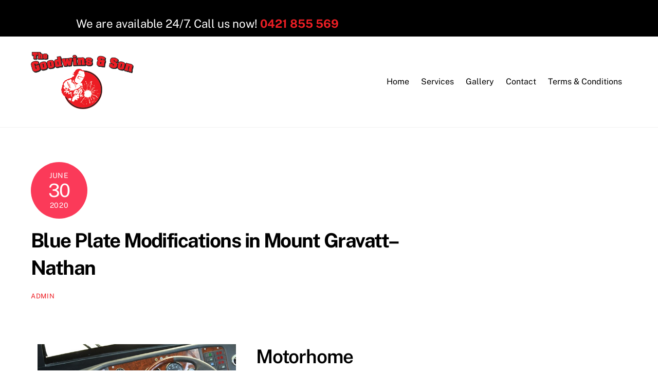

--- FILE ---
content_type: text/html; charset=UTF-8
request_url: https://motorhomesforyou.com.au/location/blue-plate-modifications-mount-gravatt-nathan/
body_size: 56914
content:
<!DOCTYPE html>
<html dir="ltr" lang="en-US" prefix="og: https://ogp.me/ns#">
<head>
        <meta charset="UTF-8">
        <meta name="viewport" content="width=device-width, initial-scale=1, minimum-scale=1">
        <style id="tb_inline_styles" data-no-optimize="1">.tb_animation_on{overflow-x:hidden}.themify_builder .wow{visibility:hidden;animation-fill-mode:both}[data-tf-animation]{will-change:transform,opacity,visibility}.themify_builder .tf_lax_done{transition-duration:.8s;transition-timing-function:cubic-bezier(.165,.84,.44,1)}[data-sticky-active].tb_sticky_scroll_active{z-index:1}[data-sticky-active].tb_sticky_scroll_active .hide-on-stick{display:none}@media(min-width:1281px){.hide-desktop{width:0!important;height:0!important;padding:0!important;visibility:hidden!important;margin:0!important;display:table-column!important;background:0!important;content-visibility:hidden;overflow:hidden!important}}@media(min-width:769px) and (max-width:1280px){.hide-tablet_landscape{width:0!important;height:0!important;padding:0!important;visibility:hidden!important;margin:0!important;display:table-column!important;background:0!important;content-visibility:hidden;overflow:hidden!important}}@media(min-width:681px) and (max-width:768px){.hide-tablet{width:0!important;height:0!important;padding:0!important;visibility:hidden!important;margin:0!important;display:table-column!important;background:0!important;content-visibility:hidden;overflow:hidden!important}}@media(max-width:680px){.hide-mobile{width:0!important;height:0!important;padding:0!important;visibility:hidden!important;margin:0!important;display:table-column!important;background:0!important;content-visibility:hidden;overflow:hidden!important}}div.row_inner,div.module_subrow{--gutter:3.2%;--narrow:1.6%;--none:0%;}@media(max-width:768px){div.module-gallery-grid{--galn:var(--galt)}}@media(max-width:680px){
                .themify_map.tf_map_loaded{width:100%!important}
                .ui.builder_button,.ui.nav li a{padding:.525em 1.15em}
                .fullheight>.row_inner:not(.tb_col_count_1){min-height:0}
                div.module-gallery-grid{--galn:var(--galm);gap:8px}
            }</style><noscript><style>.themify_builder .wow,.wow .tf_lazy{visibility:visible!important}</style></noscript>            <style id="tf_lazy_style" data-no-optimize="1">
                .tf_svg_lazy{
                    content-visibility:auto;
                    background-size:100% 25%!important;
                    background-repeat:no-repeat!important;
                    background-position:0 0, 0 33.4%,0 66.6%,0 100%!important;
                    transition:filter .3s linear!important;
                    filter:blur(25px)!important;                    transform:translateZ(0)
                }
                .tf_svg_lazy_loaded{
                    filter:blur(0)!important
                }
                [data-lazy]:is(.module,.module_row:not(.tb_first)),.module[data-lazy] .ui,.module_row[data-lazy]:not(.tb_first):is(>.row_inner,.module_column[data-lazy],.module_subrow[data-lazy]){
                    background-image:none!important
                }
            </style>
            <noscript>
                <style>
                    .tf_svg_lazy{
                        display:none!important
                    }
                </style>
            </noscript>
                    <style id="tf_lazy_common" data-no-optimize="1">
                        img{
                max-width:100%;
                height:auto
            }
                                    :where(.tf_in_flx,.tf_flx){display:inline-flex;flex-wrap:wrap;place-items:center}
            .tf_fa,:is(em,i) tf-lottie{display:inline-block;vertical-align:middle}:is(em,i) tf-lottie{width:1.5em;height:1.5em}.tf_fa{width:1em;height:1em;stroke-width:0;stroke:currentColor;overflow:visible;fill:currentColor;pointer-events:none;text-rendering:optimizeSpeed;buffered-rendering:static}#tf_svg symbol{overflow:visible}:where(.tf_lazy){position:relative;visibility:visible;display:block;opacity:.3}.wow .tf_lazy:not(.tf_swiper-slide){visibility:hidden;opacity:1}div.tf_audio_lazy audio{visibility:hidden;height:0;display:inline}.mejs-container{visibility:visible}.tf_iframe_lazy{transition:opacity .3s ease-in-out;min-height:10px}:where(.tf_flx),.tf_swiper-wrapper{display:flex}.tf_swiper-slide{flex-shrink:0;opacity:0;width:100%;height:100%}.tf_swiper-wrapper>br,.tf_lazy.tf_swiper-wrapper .tf_lazy:after,.tf_lazy.tf_swiper-wrapper .tf_lazy:before{display:none}.tf_lazy:after,.tf_lazy:before{content:'';display:inline-block;position:absolute;width:10px!important;height:10px!important;margin:0 3px;top:50%!important;inset-inline:auto 50%!important;border-radius:100%;background-color:currentColor;visibility:visible;animation:tf-hrz-loader infinite .75s cubic-bezier(.2,.68,.18,1.08)}.tf_lazy:after{width:6px!important;height:6px!important;inset-inline:50% auto!important;margin-top:3px;animation-delay:-.4s}@keyframes tf-hrz-loader{0%,100%{transform:scale(1);opacity:1}50%{transform:scale(.1);opacity:.6}}.tf_lazy_lightbox{position:fixed;background:rgba(11,11,11,.8);color:#ccc;top:0;left:0;display:flex;align-items:center;justify-content:center;z-index:999}.tf_lazy_lightbox .tf_lazy:after,.tf_lazy_lightbox .tf_lazy:before{background:#fff}.tf_vd_lazy,tf-lottie{display:flex;flex-wrap:wrap}tf-lottie{aspect-ratio:1.777}.tf_w.tf_vd_lazy video{width:100%;height:auto;position:static;object-fit:cover}
        </style>
        <link type="image/png" href="https://motorhomesforyou.com.au/wp-content/uploads/2020/06/165955.png" rel="apple-touch-icon" /><link type="image/png" href="https://motorhomesforyou.com.au/wp-content/uploads/2020/06/165955.png" rel="icon" /><title>Blue Plate Modifications in Mount Gravatt– Nathan - Motorhome Conversions</title>
	<style>img:is([sizes="auto" i], [sizes^="auto," i]) { contain-intrinsic-size: 3000px 1500px }</style>
	
		<!-- All in One SEO 4.9.0 - aioseo.com -->
	<meta name="description" content="Blue Plate Modifications in Mount Gravatt– Nathan" />
	<meta name="robots" content="max-image-preview:large" />
	<link rel="canonical" href="https://motorhomesforyou.com.au/location/blue-plate-modifications-mount-gravatt-nathan/" />
	<meta name="generator" content="All in One SEO (AIOSEO) 4.9.0" />
		<meta property="og:locale" content="en_US" />
		<meta property="og:site_name" content="Motorhome Conversions - Custom Motorhomes in Loganholme" />
		<meta property="og:type" content="article" />
		<meta property="og:title" content="Blue Plate Modifications in Mount Gravatt– Nathan - Motorhome Conversions" />
		<meta property="og:description" content="Blue Plate Modifications in Mount Gravatt– Nathan" />
		<meta property="og:url" content="https://motorhomesforyou.com.au/location/blue-plate-modifications-mount-gravatt-nathan/" />
		<meta property="article:published_time" content="2020-06-30T07:05:35+00:00" />
		<meta property="article:modified_time" content="2020-06-30T07:05:35+00:00" />
		<meta name="twitter:card" content="summary_large_image" />
		<meta name="twitter:title" content="Blue Plate Modifications in Mount Gravatt– Nathan - Motorhome Conversions" />
		<meta name="twitter:description" content="Blue Plate Modifications in Mount Gravatt– Nathan" />
		<script type="application/ld+json" class="aioseo-schema">
			{"@context":"https:\/\/schema.org","@graph":[{"@type":"BreadcrumbList","@id":"https:\/\/motorhomesforyou.com.au\/location\/blue-plate-modifications-mount-gravatt-nathan\/#breadcrumblist","itemListElement":[{"@type":"ListItem","@id":"https:\/\/motorhomesforyou.com.au#listItem","position":1,"name":"Home","item":"https:\/\/motorhomesforyou.com.au","nextItem":{"@type":"ListItem","@id":"https:\/\/motorhomesforyou.com.au\/location\/blue-plate-modifications-mount-gravatt-nathan\/#listItem","name":"Blue Plate Modifications in Mount Gravatt\u2013 Nathan"}},{"@type":"ListItem","@id":"https:\/\/motorhomesforyou.com.au\/location\/blue-plate-modifications-mount-gravatt-nathan\/#listItem","position":2,"name":"Blue Plate Modifications in Mount Gravatt\u2013 Nathan","previousItem":{"@type":"ListItem","@id":"https:\/\/motorhomesforyou.com.au#listItem","name":"Home"}}]},{"@type":"Organization","@id":"https:\/\/motorhomesforyou.com.au\/#organization","name":"Motorhome Conversions","description":"Custom Motorhomes in Loganholme","url":"https:\/\/motorhomesforyou.com.au\/"},{"@type":"WebPage","@id":"https:\/\/motorhomesforyou.com.au\/location\/blue-plate-modifications-mount-gravatt-nathan\/#webpage","url":"https:\/\/motorhomesforyou.com.au\/location\/blue-plate-modifications-mount-gravatt-nathan\/","name":"Blue Plate Modifications in Mount Gravatt\u2013 Nathan - Motorhome Conversions","description":"Blue Plate Modifications in Mount Gravatt\u2013 Nathan","inLanguage":"en-US","isPartOf":{"@id":"https:\/\/motorhomesforyou.com.au\/#website"},"breadcrumb":{"@id":"https:\/\/motorhomesforyou.com.au\/location\/blue-plate-modifications-mount-gravatt-nathan\/#breadcrumblist"},"datePublished":"2020-06-30T07:05:35+10:00","dateModified":"2020-06-30T07:05:35+10:00"},{"@type":"WebSite","@id":"https:\/\/motorhomesforyou.com.au\/#website","url":"https:\/\/motorhomesforyou.com.au\/","name":"Motorhome Conversions","description":"Custom Motorhomes in Loganholme","inLanguage":"en-US","publisher":{"@id":"https:\/\/motorhomesforyou.com.au\/#organization"}}]}
		</script>
		<!-- All in One SEO -->

<link rel="alternate" type="application/rss+xml" title="Motorhome Conversions &raquo; Feed" href="https://motorhomesforyou.com.au/feed/" />
<link rel="alternate" type="application/rss+xml" title="Motorhome Conversions &raquo; Comments Feed" href="https://motorhomesforyou.com.au/comments/feed/" />
<link rel="preload" href="https://motorhomesforyou.com.au/wp-content/plugins/all-in-one-seo-pack/dist/Lite/assets/css/table-of-contents/global.e90f6d47.css?ver=4.9.0" as="style"><link rel='stylesheet' id='aioseo/css/src/vue/standalone/blocks/table-of-contents/global.scss-css' href='https://motorhomesforyou.com.au/wp-content/plugins/all-in-one-seo-pack/dist/Lite/assets/css/table-of-contents/global.e90f6d47.css?ver=4.9.0' media='all' />
<style id='global-styles-inline-css'>
:root{--wp--preset--aspect-ratio--square: 1;--wp--preset--aspect-ratio--4-3: 4/3;--wp--preset--aspect-ratio--3-4: 3/4;--wp--preset--aspect-ratio--3-2: 3/2;--wp--preset--aspect-ratio--2-3: 2/3;--wp--preset--aspect-ratio--16-9: 16/9;--wp--preset--aspect-ratio--9-16: 9/16;--wp--preset--color--black: #000000;--wp--preset--color--cyan-bluish-gray: #abb8c3;--wp--preset--color--white: #ffffff;--wp--preset--color--pale-pink: #f78da7;--wp--preset--color--vivid-red: #cf2e2e;--wp--preset--color--luminous-vivid-orange: #ff6900;--wp--preset--color--luminous-vivid-amber: #fcb900;--wp--preset--color--light-green-cyan: #7bdcb5;--wp--preset--color--vivid-green-cyan: #00d084;--wp--preset--color--pale-cyan-blue: #8ed1fc;--wp--preset--color--vivid-cyan-blue: #0693e3;--wp--preset--color--vivid-purple: #9b51e0;--wp--preset--gradient--vivid-cyan-blue-to-vivid-purple: linear-gradient(135deg,rgba(6,147,227,1) 0%,rgb(155,81,224) 100%);--wp--preset--gradient--light-green-cyan-to-vivid-green-cyan: linear-gradient(135deg,rgb(122,220,180) 0%,rgb(0,208,130) 100%);--wp--preset--gradient--luminous-vivid-amber-to-luminous-vivid-orange: linear-gradient(135deg,rgba(252,185,0,1) 0%,rgba(255,105,0,1) 100%);--wp--preset--gradient--luminous-vivid-orange-to-vivid-red: linear-gradient(135deg,rgba(255,105,0,1) 0%,rgb(207,46,46) 100%);--wp--preset--gradient--very-light-gray-to-cyan-bluish-gray: linear-gradient(135deg,rgb(238,238,238) 0%,rgb(169,184,195) 100%);--wp--preset--gradient--cool-to-warm-spectrum: linear-gradient(135deg,rgb(74,234,220) 0%,rgb(151,120,209) 20%,rgb(207,42,186) 40%,rgb(238,44,130) 60%,rgb(251,105,98) 80%,rgb(254,248,76) 100%);--wp--preset--gradient--blush-light-purple: linear-gradient(135deg,rgb(255,206,236) 0%,rgb(152,150,240) 100%);--wp--preset--gradient--blush-bordeaux: linear-gradient(135deg,rgb(254,205,165) 0%,rgb(254,45,45) 50%,rgb(107,0,62) 100%);--wp--preset--gradient--luminous-dusk: linear-gradient(135deg,rgb(255,203,112) 0%,rgb(199,81,192) 50%,rgb(65,88,208) 100%);--wp--preset--gradient--pale-ocean: linear-gradient(135deg,rgb(255,245,203) 0%,rgb(182,227,212) 50%,rgb(51,167,181) 100%);--wp--preset--gradient--electric-grass: linear-gradient(135deg,rgb(202,248,128) 0%,rgb(113,206,126) 100%);--wp--preset--gradient--midnight: linear-gradient(135deg,rgb(2,3,129) 0%,rgb(40,116,252) 100%);--wp--preset--font-size--small: 13px;--wp--preset--font-size--medium: clamp(14px, 0.875rem + ((1vw - 3.2px) * 0.469), 20px);--wp--preset--font-size--large: clamp(22.041px, 1.378rem + ((1vw - 3.2px) * 1.091), 36px);--wp--preset--font-size--x-large: clamp(25.014px, 1.563rem + ((1vw - 3.2px) * 1.327), 42px);--wp--preset--font-family--system-font: -apple-system,BlinkMacSystemFont,"Segoe UI",Roboto,Oxygen-Sans,Ubuntu,Cantarell,"Helvetica Neue",sans-serif;--wp--preset--spacing--20: 0.44rem;--wp--preset--spacing--30: 0.67rem;--wp--preset--spacing--40: 1rem;--wp--preset--spacing--50: 1.5rem;--wp--preset--spacing--60: 2.25rem;--wp--preset--spacing--70: 3.38rem;--wp--preset--spacing--80: 5.06rem;--wp--preset--shadow--natural: 6px 6px 9px rgba(0, 0, 0, 0.2);--wp--preset--shadow--deep: 12px 12px 50px rgba(0, 0, 0, 0.4);--wp--preset--shadow--sharp: 6px 6px 0px rgba(0, 0, 0, 0.2);--wp--preset--shadow--outlined: 6px 6px 0px -3px rgba(255, 255, 255, 1), 6px 6px rgba(0, 0, 0, 1);--wp--preset--shadow--crisp: 6px 6px 0px rgba(0, 0, 0, 1);}:where(body) { margin: 0; }.wp-site-blocks > .alignleft { float: left; margin-right: 2em; }.wp-site-blocks > .alignright { float: right; margin-left: 2em; }.wp-site-blocks > .aligncenter { justify-content: center; margin-left: auto; margin-right: auto; }:where(.wp-site-blocks) > * { margin-block-start: 24px; margin-block-end: 0; }:where(.wp-site-blocks) > :first-child { margin-block-start: 0; }:where(.wp-site-blocks) > :last-child { margin-block-end: 0; }:root { --wp--style--block-gap: 24px; }:root :where(.is-layout-flow) > :first-child{margin-block-start: 0;}:root :where(.is-layout-flow) > :last-child{margin-block-end: 0;}:root :where(.is-layout-flow) > *{margin-block-start: 24px;margin-block-end: 0;}:root :where(.is-layout-constrained) > :first-child{margin-block-start: 0;}:root :where(.is-layout-constrained) > :last-child{margin-block-end: 0;}:root :where(.is-layout-constrained) > *{margin-block-start: 24px;margin-block-end: 0;}:root :where(.is-layout-flex){gap: 24px;}:root :where(.is-layout-grid){gap: 24px;}.is-layout-flow > .alignleft{float: left;margin-inline-start: 0;margin-inline-end: 2em;}.is-layout-flow > .alignright{float: right;margin-inline-start: 2em;margin-inline-end: 0;}.is-layout-flow > .aligncenter{margin-left: auto !important;margin-right: auto !important;}.is-layout-constrained > .alignleft{float: left;margin-inline-start: 0;margin-inline-end: 2em;}.is-layout-constrained > .alignright{float: right;margin-inline-start: 2em;margin-inline-end: 0;}.is-layout-constrained > .aligncenter{margin-left: auto !important;margin-right: auto !important;}.is-layout-constrained > :where(:not(.alignleft):not(.alignright):not(.alignfull)){margin-left: auto !important;margin-right: auto !important;}body .is-layout-flex{display: flex;}.is-layout-flex{flex-wrap: wrap;align-items: center;}.is-layout-flex > :is(*, div){margin: 0;}body .is-layout-grid{display: grid;}.is-layout-grid > :is(*, div){margin: 0;}body{font-family: var(--wp--preset--font-family--system-font);font-size: var(--wp--preset--font-size--medium);line-height: 1.6;padding-top: 0px;padding-right: 0px;padding-bottom: 0px;padding-left: 0px;}a:where(:not(.wp-element-button)){text-decoration: underline;}:root :where(.wp-element-button, .wp-block-button__link){background-color: #32373c;border-width: 0;color: #fff;font-family: inherit;font-size: inherit;line-height: inherit;padding: calc(0.667em + 2px) calc(1.333em + 2px);text-decoration: none;}.has-black-color{color: var(--wp--preset--color--black) !important;}.has-cyan-bluish-gray-color{color: var(--wp--preset--color--cyan-bluish-gray) !important;}.has-white-color{color: var(--wp--preset--color--white) !important;}.has-pale-pink-color{color: var(--wp--preset--color--pale-pink) !important;}.has-vivid-red-color{color: var(--wp--preset--color--vivid-red) !important;}.has-luminous-vivid-orange-color{color: var(--wp--preset--color--luminous-vivid-orange) !important;}.has-luminous-vivid-amber-color{color: var(--wp--preset--color--luminous-vivid-amber) !important;}.has-light-green-cyan-color{color: var(--wp--preset--color--light-green-cyan) !important;}.has-vivid-green-cyan-color{color: var(--wp--preset--color--vivid-green-cyan) !important;}.has-pale-cyan-blue-color{color: var(--wp--preset--color--pale-cyan-blue) !important;}.has-vivid-cyan-blue-color{color: var(--wp--preset--color--vivid-cyan-blue) !important;}.has-vivid-purple-color{color: var(--wp--preset--color--vivid-purple) !important;}.has-black-background-color{background-color: var(--wp--preset--color--black) !important;}.has-cyan-bluish-gray-background-color{background-color: var(--wp--preset--color--cyan-bluish-gray) !important;}.has-white-background-color{background-color: var(--wp--preset--color--white) !important;}.has-pale-pink-background-color{background-color: var(--wp--preset--color--pale-pink) !important;}.has-vivid-red-background-color{background-color: var(--wp--preset--color--vivid-red) !important;}.has-luminous-vivid-orange-background-color{background-color: var(--wp--preset--color--luminous-vivid-orange) !important;}.has-luminous-vivid-amber-background-color{background-color: var(--wp--preset--color--luminous-vivid-amber) !important;}.has-light-green-cyan-background-color{background-color: var(--wp--preset--color--light-green-cyan) !important;}.has-vivid-green-cyan-background-color{background-color: var(--wp--preset--color--vivid-green-cyan) !important;}.has-pale-cyan-blue-background-color{background-color: var(--wp--preset--color--pale-cyan-blue) !important;}.has-vivid-cyan-blue-background-color{background-color: var(--wp--preset--color--vivid-cyan-blue) !important;}.has-vivid-purple-background-color{background-color: var(--wp--preset--color--vivid-purple) !important;}.has-black-border-color{border-color: var(--wp--preset--color--black) !important;}.has-cyan-bluish-gray-border-color{border-color: var(--wp--preset--color--cyan-bluish-gray) !important;}.has-white-border-color{border-color: var(--wp--preset--color--white) !important;}.has-pale-pink-border-color{border-color: var(--wp--preset--color--pale-pink) !important;}.has-vivid-red-border-color{border-color: var(--wp--preset--color--vivid-red) !important;}.has-luminous-vivid-orange-border-color{border-color: var(--wp--preset--color--luminous-vivid-orange) !important;}.has-luminous-vivid-amber-border-color{border-color: var(--wp--preset--color--luminous-vivid-amber) !important;}.has-light-green-cyan-border-color{border-color: var(--wp--preset--color--light-green-cyan) !important;}.has-vivid-green-cyan-border-color{border-color: var(--wp--preset--color--vivid-green-cyan) !important;}.has-pale-cyan-blue-border-color{border-color: var(--wp--preset--color--pale-cyan-blue) !important;}.has-vivid-cyan-blue-border-color{border-color: var(--wp--preset--color--vivid-cyan-blue) !important;}.has-vivid-purple-border-color{border-color: var(--wp--preset--color--vivid-purple) !important;}.has-vivid-cyan-blue-to-vivid-purple-gradient-background{background: var(--wp--preset--gradient--vivid-cyan-blue-to-vivid-purple) !important;}.has-light-green-cyan-to-vivid-green-cyan-gradient-background{background: var(--wp--preset--gradient--light-green-cyan-to-vivid-green-cyan) !important;}.has-luminous-vivid-amber-to-luminous-vivid-orange-gradient-background{background: var(--wp--preset--gradient--luminous-vivid-amber-to-luminous-vivid-orange) !important;}.has-luminous-vivid-orange-to-vivid-red-gradient-background{background: var(--wp--preset--gradient--luminous-vivid-orange-to-vivid-red) !important;}.has-very-light-gray-to-cyan-bluish-gray-gradient-background{background: var(--wp--preset--gradient--very-light-gray-to-cyan-bluish-gray) !important;}.has-cool-to-warm-spectrum-gradient-background{background: var(--wp--preset--gradient--cool-to-warm-spectrum) !important;}.has-blush-light-purple-gradient-background{background: var(--wp--preset--gradient--blush-light-purple) !important;}.has-blush-bordeaux-gradient-background{background: var(--wp--preset--gradient--blush-bordeaux) !important;}.has-luminous-dusk-gradient-background{background: var(--wp--preset--gradient--luminous-dusk) !important;}.has-pale-ocean-gradient-background{background: var(--wp--preset--gradient--pale-ocean) !important;}.has-electric-grass-gradient-background{background: var(--wp--preset--gradient--electric-grass) !important;}.has-midnight-gradient-background{background: var(--wp--preset--gradient--midnight) !important;}.has-small-font-size{font-size: var(--wp--preset--font-size--small) !important;}.has-medium-font-size{font-size: var(--wp--preset--font-size--medium) !important;}.has-large-font-size{font-size: var(--wp--preset--font-size--large) !important;}.has-x-large-font-size{font-size: var(--wp--preset--font-size--x-large) !important;}.has-system-font-font-family{font-family: var(--wp--preset--font-family--system-font) !important;}
:root :where(.wp-block-pullquote){font-size: clamp(0.984em, 0.984rem + ((1vw - 0.2em) * 0.645), 1.5em);line-height: 1.6;}
</style>
<script src="https://motorhomesforyou.com.au/wp-includes/js/jquery/jquery.min.js?ver=3.7.1" id="jquery-core-js"></script>
<link rel="https://api.w.org/" href="https://motorhomesforyou.com.au/wp-json/" /><link rel="EditURI" type="application/rsd+xml" title="RSD" href="https://motorhomesforyou.com.au/xmlrpc.php?rsd" />
<meta name="generator" content="WordPress 6.8.3" />
<link rel='shortlink' href='https://motorhomesforyou.com.au/?p=923' />
<link rel="alternate" title="oEmbed (JSON)" type="application/json+oembed" href="https://motorhomesforyou.com.au/wp-json/oembed/1.0/embed?url=https%3A%2F%2Fmotorhomesforyou.com.au%2Flocation%2Fblue-plate-modifications-mount-gravatt-nathan%2F" />
<link rel="alternate" title="oEmbed (XML)" type="text/xml+oembed" href="https://motorhomesforyou.com.au/wp-json/oembed/1.0/embed?url=https%3A%2F%2Fmotorhomesforyou.com.au%2Flocation%2Fblue-plate-modifications-mount-gravatt-nathan%2F&#038;format=xml" />

	<style>
	@keyframes themifyAnimatedBG{
		0%{background-color:#33baab}100%{background-color:#e33b9e}50%{background-color:#4961d7}33.3%{background-color:#2ea85c}25%{background-color:#2bb8ed}20%{background-color:#dd5135}
	}
	.module_row.animated-bg{
		animation:themifyAnimatedBG 30000ms infinite alternate
	}
	</style>
	
<!-- Meta Pixel Code -->
<script type='text/javascript'>
!function(f,b,e,v,n,t,s){if(f.fbq)return;n=f.fbq=function(){n.callMethod?
n.callMethod.apply(n,arguments):n.queue.push(arguments)};if(!f._fbq)f._fbq=n;
n.push=n;n.loaded=!0;n.version='2.0';n.queue=[];t=b.createElement(e);t.async=!0;
t.src=v;s=b.getElementsByTagName(e)[0];s.parentNode.insertBefore(t,s)}(window,
document,'script','https://connect.facebook.net/en_US/fbevents.js?v=next');
</script>
<!-- End Meta Pixel Code -->

      <script type='text/javascript'>
        var url = window.location.origin + '?ob=open-bridge';
        fbq('set', 'openbridge', '387524219634083', url);
      </script>
    <script type='text/javascript'>fbq('init', '387524219634083', {}, {
    "agent": "wordpress-6.8.3-3.0.13"
})</script><script type='text/javascript'>
    fbq('track', 'PageView', []);
  </script>
<!-- Meta Pixel Code -->
<noscript>
<img height="1" width="1" style="display:none" alt="fbpx" data-no-script src="https://www.facebook.com/tr?id=387524219634083&ev=PageView&noscript=1" />
</noscript>
<!-- End Meta Pixel Code -->
<!-- Global site tag (gtag.js) - Google Analytics -->
<script async src="https://www.googletagmanager.com/gtag/js?id=G-2C483M0R23"></script>
<script>
  window.dataLayer = window.dataLayer || [];
  function gtag(){dataLayer.push(arguments);}
  gtag('js', new Date());

  gtag('config', 'G-2C483M0R23');
</script>

<meta name="facebook-domain-verification" content="ws3rjbxl0b6498ux82l14km2fz5yfl" /><link rel="prefetch" href="https://motorhomesforyou.com.au/wp-content/themes/themify-ultra/js/themify-script.js?ver=7.9.2" as="script" fetchpriority="low"><link rel="prefetch" href="https://motorhomesforyou.com.au/wp-content/themes/themify-ultra/themify/js/modules/themify-sidemenu.js?ver=8.0.2" as="script" fetchpriority="low"><link rel="preload" href="https://motorhomesforyou.com.au/wp-content/uploads/2020/06/165955.png" as="image"><link rel="preload" href="https://motorhomesforyou.com.au/wp-content/themes/themify-ultra/themify/themify-builder/js/themify-builder-script.js?ver=8.0.2" as="script" fetchpriority="low"><style id="tf_gf_fonts_style">@font-face{font-family:'Public Sans';font-style:italic;font-display:swap;src:url(https://fonts.gstatic.com/s/publicsans/v21/ijwTs572Xtc6ZYQws9YVwnNDTJPax9k0.woff2) format('woff2');unicode-range:U+0102-0103,U+0110-0111,U+0128-0129,U+0168-0169,U+01A0-01A1,U+01AF-01B0,U+0300-0301,U+0303-0304,U+0308-0309,U+0323,U+0329,U+1EA0-1EF9,U+20AB;}@font-face{font-family:'Public Sans';font-style:italic;font-display:swap;src:url(https://fonts.gstatic.com/s/publicsans/v21/ijwTs572Xtc6ZYQws9YVwnNDTJLax9k0.woff2) format('woff2');unicode-range:U+0100-02BA,U+02BD-02C5,U+02C7-02CC,U+02CE-02D7,U+02DD-02FF,U+0304,U+0308,U+0329,U+1D00-1DBF,U+1E00-1E9F,U+1EF2-1EFF,U+2020,U+20A0-20AB,U+20AD-20C0,U+2113,U+2C60-2C7F,U+A720-A7FF;}@font-face{font-family:'Public Sans';font-style:italic;font-display:swap;src:url(https://fonts.gstatic.com/s/publicsans/v21/ijwTs572Xtc6ZYQws9YVwnNDTJzaxw.woff2) format('woff2');unicode-range:U+0000-00FF,U+0131,U+0152-0153,U+02BB-02BC,U+02C6,U+02DA,U+02DC,U+0304,U+0308,U+0329,U+2000-206F,U+20AC,U+2122,U+2191,U+2193,U+2212,U+2215,U+FEFF,U+FFFD;}@font-face{font-family:'Public Sans';font-style:italic;font-weight:600;font-display:swap;src:url(https://fonts.gstatic.com/s/publicsans/v21/ijwTs572Xtc6ZYQws9YVwnNDTJPax9k0.woff2) format('woff2');unicode-range:U+0102-0103,U+0110-0111,U+0128-0129,U+0168-0169,U+01A0-01A1,U+01AF-01B0,U+0300-0301,U+0303-0304,U+0308-0309,U+0323,U+0329,U+1EA0-1EF9,U+20AB;}@font-face{font-family:'Public Sans';font-style:italic;font-weight:600;font-display:swap;src:url(https://fonts.gstatic.com/s/publicsans/v21/ijwTs572Xtc6ZYQws9YVwnNDTJLax9k0.woff2) format('woff2');unicode-range:U+0100-02BA,U+02BD-02C5,U+02C7-02CC,U+02CE-02D7,U+02DD-02FF,U+0304,U+0308,U+0329,U+1D00-1DBF,U+1E00-1E9F,U+1EF2-1EFF,U+2020,U+20A0-20AB,U+20AD-20C0,U+2113,U+2C60-2C7F,U+A720-A7FF;}@font-face{font-family:'Public Sans';font-style:italic;font-weight:600;font-display:swap;src:url(https://fonts.gstatic.com/s/publicsans/v21/ijwTs572Xtc6ZYQws9YVwnNDTJzaxw.woff2) format('woff2');unicode-range:U+0000-00FF,U+0131,U+0152-0153,U+02BB-02BC,U+02C6,U+02DA,U+02DC,U+0304,U+0308,U+0329,U+2000-206F,U+20AC,U+2122,U+2191,U+2193,U+2212,U+2215,U+FEFF,U+FFFD;}@font-face{font-family:'Public Sans';font-style:italic;font-weight:700;font-display:swap;src:url(https://fonts.gstatic.com/s/publicsans/v21/ijwTs572Xtc6ZYQws9YVwnNDTJPax9k0.woff2) format('woff2');unicode-range:U+0102-0103,U+0110-0111,U+0128-0129,U+0168-0169,U+01A0-01A1,U+01AF-01B0,U+0300-0301,U+0303-0304,U+0308-0309,U+0323,U+0329,U+1EA0-1EF9,U+20AB;}@font-face{font-family:'Public Sans';font-style:italic;font-weight:700;font-display:swap;src:url(https://fonts.gstatic.com/s/publicsans/v21/ijwTs572Xtc6ZYQws9YVwnNDTJLax9k0.woff2) format('woff2');unicode-range:U+0100-02BA,U+02BD-02C5,U+02C7-02CC,U+02CE-02D7,U+02DD-02FF,U+0304,U+0308,U+0329,U+1D00-1DBF,U+1E00-1E9F,U+1EF2-1EFF,U+2020,U+20A0-20AB,U+20AD-20C0,U+2113,U+2C60-2C7F,U+A720-A7FF;}@font-face{font-family:'Public Sans';font-style:italic;font-weight:700;font-display:swap;src:url(https://fonts.gstatic.com/s/publicsans/v21/ijwTs572Xtc6ZYQws9YVwnNDTJzaxw.woff2) format('woff2');unicode-range:U+0000-00FF,U+0131,U+0152-0153,U+02BB-02BC,U+02C6,U+02DA,U+02DC,U+0304,U+0308,U+0329,U+2000-206F,U+20AC,U+2122,U+2191,U+2193,U+2212,U+2215,U+FEFF,U+FFFD;}@font-face{font-family:'Public Sans';font-display:swap;src:url(https://fonts.gstatic.com/s/publicsans/v21/ijwRs572Xtc6ZYQws9YVwnNJfJ7Cww.woff2) format('woff2');unicode-range:U+0102-0103,U+0110-0111,U+0128-0129,U+0168-0169,U+01A0-01A1,U+01AF-01B0,U+0300-0301,U+0303-0304,U+0308-0309,U+0323,U+0329,U+1EA0-1EF9,U+20AB;}@font-face{font-family:'Public Sans';font-display:swap;src:url(https://fonts.gstatic.com/s/publicsans/v21/ijwRs572Xtc6ZYQws9YVwnNIfJ7Cww.woff2) format('woff2');unicode-range:U+0100-02BA,U+02BD-02C5,U+02C7-02CC,U+02CE-02D7,U+02DD-02FF,U+0304,U+0308,U+0329,U+1D00-1DBF,U+1E00-1E9F,U+1EF2-1EFF,U+2020,U+20A0-20AB,U+20AD-20C0,U+2113,U+2C60-2C7F,U+A720-A7FF;}@font-face{font-family:'Public Sans';font-display:swap;src:url(https://fonts.gstatic.com/s/publicsans/v21/ijwRs572Xtc6ZYQws9YVwnNGfJ4.woff2) format('woff2');unicode-range:U+0000-00FF,U+0131,U+0152-0153,U+02BB-02BC,U+02C6,U+02DA,U+02DC,U+0304,U+0308,U+0329,U+2000-206F,U+20AC,U+2122,U+2191,U+2193,U+2212,U+2215,U+FEFF,U+FFFD;}@font-face{font-family:'Public Sans';font-weight:600;font-display:swap;src:url(https://fonts.gstatic.com/s/publicsans/v21/ijwRs572Xtc6ZYQws9YVwnNJfJ7Cww.woff2) format('woff2');unicode-range:U+0102-0103,U+0110-0111,U+0128-0129,U+0168-0169,U+01A0-01A1,U+01AF-01B0,U+0300-0301,U+0303-0304,U+0308-0309,U+0323,U+0329,U+1EA0-1EF9,U+20AB;}@font-face{font-family:'Public Sans';font-weight:600;font-display:swap;src:url(https://fonts.gstatic.com/s/publicsans/v21/ijwRs572Xtc6ZYQws9YVwnNIfJ7Cww.woff2) format('woff2');unicode-range:U+0100-02BA,U+02BD-02C5,U+02C7-02CC,U+02CE-02D7,U+02DD-02FF,U+0304,U+0308,U+0329,U+1D00-1DBF,U+1E00-1E9F,U+1EF2-1EFF,U+2020,U+20A0-20AB,U+20AD-20C0,U+2113,U+2C60-2C7F,U+A720-A7FF;}@font-face{font-family:'Public Sans';font-weight:600;font-display:swap;src:url(https://fonts.gstatic.com/s/publicsans/v21/ijwRs572Xtc6ZYQws9YVwnNGfJ4.woff2) format('woff2');unicode-range:U+0000-00FF,U+0131,U+0152-0153,U+02BB-02BC,U+02C6,U+02DA,U+02DC,U+0304,U+0308,U+0329,U+2000-206F,U+20AC,U+2122,U+2191,U+2193,U+2212,U+2215,U+FEFF,U+FFFD;}@font-face{font-family:'Public Sans';font-weight:700;font-display:swap;src:url(https://fonts.gstatic.com/s/publicsans/v21/ijwRs572Xtc6ZYQws9YVwnNJfJ7Cww.woff2) format('woff2');unicode-range:U+0102-0103,U+0110-0111,U+0128-0129,U+0168-0169,U+01A0-01A1,U+01AF-01B0,U+0300-0301,U+0303-0304,U+0308-0309,U+0323,U+0329,U+1EA0-1EF9,U+20AB;}@font-face{font-family:'Public Sans';font-weight:700;font-display:swap;src:url(https://fonts.gstatic.com/s/publicsans/v21/ijwRs572Xtc6ZYQws9YVwnNIfJ7Cww.woff2) format('woff2');unicode-range:U+0100-02BA,U+02BD-02C5,U+02C7-02CC,U+02CE-02D7,U+02DD-02FF,U+0304,U+0308,U+0329,U+1D00-1DBF,U+1E00-1E9F,U+1EF2-1EFF,U+2020,U+20A0-20AB,U+20AD-20C0,U+2113,U+2C60-2C7F,U+A720-A7FF;}@font-face{font-family:'Public Sans';font-weight:700;font-display:swap;src:url(https://fonts.gstatic.com/s/publicsans/v21/ijwRs572Xtc6ZYQws9YVwnNGfJ4.woff2) format('woff2');unicode-range:U+0000-00FF,U+0131,U+0152-0153,U+02BB-02BC,U+02C6,U+02DA,U+02DC,U+0304,U+0308,U+0329,U+2000-206F,U+20AC,U+2122,U+2191,U+2193,U+2212,U+2215,U+FEFF,U+FFFD;}</style><link rel="preload" fetchpriority="high" href="https://motorhomesforyou.com.au/wp-content/uploads/themify-concate/2748882277/themify-1637066728.css" as="style"><link fetchpriority="high" id="themify_concate-css" rel="stylesheet" href="https://motorhomesforyou.com.au/wp-content/uploads/themify-concate/2748882277/themify-1637066728.css"><link rel="preconnect" href="https://www.google-analytics.com"></head>
<body data-rsssl=1 class="wp-singular location-template-default single single-location postid-923 wp-theme-themify-ultra skin-default sidebar1 default_width no-home tb_animation_on ready-view header-top-widgets fixed-header-enabled footer-horizontal-right tagline-off search-off sidemenu-active">
<a class="screen-reader-text skip-to-content" href="#content">Skip to content</a><svg id="tf_svg" style="display:none"><defs></defs></svg><script> </script><div id="pagewrap" class="tf_box hfeed site">
					<div id="headerwrap"  class=' tf_box'>

			
												<div class="header-widget-full tf_clearfix">
								
		<div class="header-widget tf_clear tf_clearfix">
			<div class="header-widget-inner tf_scrollbar tf_clearfix">
									<div class="col4-2 first tf_box tf_float">
						<div id="text-11" class="widget widget_text">			<div class="textwidget"></div>
		</div>					</div>
									<div class="col4-2 tf_box tf_float">
						<div id="text-10" class="widget widget_text">			<div class="textwidget"><p style="font-size: 1.4rem; text-align: right;">We are available 24/7. Call us now! <span style="font-weight: 800;"><a href="tel:0421855569">0421 855 569</a></span></p>
</div>
		</div>					</div>
							</div>
			<!-- /.header-widget-inner -->
		</div>
		<!-- /.header-widget -->

												</div>
					<!-- /header-widgets -->
							                                                    <div class="header-icons tf_hide">
                                <a id="menu-icon" class="tf_inline_b tf_text_dec" href="#mobile-menu" aria-label="Menu"><span class="menu-icon-inner tf_inline_b tf_vmiddle tf_overflow"></span><span class="screen-reader-text">Menu</span></a>
				                            </div>
                        
			<header id="header" class="tf_box pagewidth tf_clearfix" itemscope="itemscope" itemtype="https://schema.org/WPHeader">

	            
	            <div class="header-bar tf_box">
				    <div id="site-logo"><a href="https://motorhomesforyou.com.au" title="Motorhome Conversions"><img  src="https://motorhomesforyou.com.au/wp-content/uploads/2020/06/165955.png" alt="Motorhome Conversions" class="site-logo-image" width="200" data-tf-not-load="1" fetchpriority="high"></a></div>				</div>
				<!-- /.header-bar -->

									<div id="mobile-menu" class="sidemenu sidemenu-off tf_scrollbar">
												
						<div class="navbar-wrapper tf_clearfix">
                            																						<div class="social-widget tf_inline_b tf_vmiddle">
																	    								</div>
								<!-- /.social-widget -->
							
							
							
							<nav id="main-nav-wrap" itemscope="itemscope" itemtype="https://schema.org/SiteNavigationElement">
								<ul id="main-nav" class="main-nav tf_clearfix tf_box"><li  id="menu-item-51" class="menu-item-page-5 menu-item menu-item-type-post_type menu-item-object-page menu-item-home menu-item-51"><a  href="https://motorhomesforyou.com.au/">Home</a> </li>
<li  id="menu-item-170" class="menu-item-custom-170 menu-item menu-item-type-custom menu-item-object-custom menu-item-has-children has-sub-menu menu-item-170" aria-haspopup="true"><a  href="#">Services<span class="child-arrow"></span></a> <ul class="sub-menu"><li  id="menu-item-47" class="menu-item-page-25 menu-item menu-item-type-post_type menu-item-object-page menu-item-47 menu-page-25-parent-170"><a  href="https://motorhomesforyou.com.au/motorhome-conversions/">Motorhome Conversions</a> </li>
<li  id="menu-item-46" class="menu-item-page-26 menu-item menu-item-type-post_type menu-item-object-page menu-item-46 menu-page-26-parent-170"><a  href="https://motorhomesforyou.com.au/custom-trailers/">Custom Trailers</a> </li>
<li  id="menu-item-45" class="menu-item-page-27 menu-item menu-item-type-post_type menu-item-object-page menu-item-45 menu-page-27-parent-170"><a  href="https://motorhomesforyou.com.au/insurance-work/">Insurance Work</a> </li>
<li  id="menu-item-44" class="menu-item-page-30 menu-item menu-item-type-post_type menu-item-object-page menu-item-44 menu-page-30-parent-170"><a  href="https://motorhomesforyou.com.au/leveling-systems/">Leveling Systems</a> </li>
<li  id="menu-item-43" class="menu-item-page-29 menu-item menu-item-type-post_type menu-item-object-page menu-item-43 menu-page-29-parent-170"><a  href="https://motorhomesforyou.com.au/bus-repairs/">Bus Repairs</a> </li>
<li  id="menu-item-42" class="menu-item-page-37 menu-item menu-item-type-post_type menu-item-object-page menu-item-42 menu-page-37-parent-170"><a  href="https://motorhomesforyou.com.au/steel-fabrication-welding/">Steel Fabrication &#038; Welding</a> </li>
<li  id="menu-item-41" class="menu-item-page-38 menu-item menu-item-type-post_type menu-item-object-page menu-item-41 menu-page-38-parent-170"><a  href="https://motorhomesforyou.com.au/blue-platting-modifications/">Blue Platting Modifications</a> </li>
</ul></li>
<li  id="menu-item-49" class="menu-item-page-20 menu-item menu-item-type-post_type menu-item-object-page menu-item-49"><a  href="https://motorhomesforyou.com.au/gallery/">Gallery</a> </li>
<li  id="menu-item-48" class="menu-item-page-23 menu-item menu-item-type-post_type menu-item-object-page menu-item-48"><a  href="https://motorhomesforyou.com.au/contact/">Contact</a> </li>
<li  id="menu-item-1175" class="menu-item-page-1164 menu-item menu-item-type-post_type menu-item-object-page menu-item-1175"><a  href="https://motorhomesforyou.com.au/terms-and-conditions/">Terms &#038; Conditions</a> </li>
</ul>							</nav>
							<!-- /#main-nav-wrap -->
                                                    </div>

						
							<a id="menu-icon-close" aria-label="Close menu" class="tf_close tf_hide" href="#"><span class="screen-reader-text">Close Menu</span></a>

																	</div><!-- #mobile-menu -->
                     					<!-- /#mobile-menu -->
				
				
				
			</header>
			<!-- /#header -->
				        
		</div>
		<!-- /#headerwrap -->
	
	<div id="body" class="tf_box tf_clear tf_mw tf_clearfix">
		
	    <!-- layout-container -->
    <div id="layout" class="pagewidth tf_box tf_clearfix">
	<!-- content -->
<main id="content" class="tf_box tf_clearfix">
        
	<article id="post-923" class="post tf_clearfix post-923 location type-location status-publish hentry has-post-title has-post-date has-post-category has-post-tag has-post-comment has-post-author ">
	    
		<div class="post-content">
		<div class="post-content-inner">

								<div class="post-date-wrap">
		<time class="post-date entry-date updated" datetime="2020-06-30">
								<span class="month">June</span> <span class="day">30</span> <span class="year">2020</span> 				</time>
	</div><!-- .post-date-wrap -->
				
			<h1 class="post-title entry-title"><a href="https://motorhomesforyou.com.au/location/blue-plate-modifications-mount-gravatt-nathan/">Blue Plate Modifications in Mount Gravatt– Nathan</a></h1>
							<p class="post-meta entry-meta">
											<span class="post-author"><span class="author vcard"><a class="url fn n" href="https://motorhomesforyou.com.au/author/headway/" rel="author">admin</a></span></span>
					
					
																
									</p>
				<!-- /post-meta -->
			
			
			        <div class="entry-content">

                                        <div class="tb_layout_part_wrap tf_w">
<!--themify_builder_content-->
    <div  class="themify_builder_content themify_builder_content-1007 themify_builder not_editable_builder" data-postid="1007">
                        <div  data-lazy="1" class="module_row themify_builder_row tb_ze8d312 tb_first tf_w">
                        <div class="row_inner col_align_top tb_col_count_2 tf_box tf_rel">
                        <div  data-lazy="1" class="module_column tb-column col4-2 tb_0b1b314 first">
                    <!-- module image -->
<div  class="module module-image tb_ft5l316 image-center   tf_mw" data-lazy="1">
        <div class="image-wrap tf_rel tf_mw">
            <img data-tf-not-load="1" decoding="async" src="/wp-content/uploads/2020/06/179097.jpg" title="Blue Plate Modifications in Mount Gravatt– Nathan" alt="Blue Plate Modifications in Mount Gravatt– Nathan">    
        </div>
    <!-- /image-wrap -->
    
        </div>
<!-- /module image -->        </div>
                    <div  data-lazy="1" class="module_column tb-column col4-2 tb_332g319 last">
                    <!-- module text -->
<div  class="module module-text tb_r2ss319   " data-lazy="1">
        <div  class="tb_text_wrap">
        <h2>Motorhome Conversions</h2><h3>Your conversion experts</h3><p>When you’re ready to bring the comforts of home on the road with you, contact The Goodwins &amp; Son for help. We customise every part of your motorhome or caravan so you can get what you need while you’re on the road.</p><p>Our team provides custom guidance and advice so you can get what you want at a competitive price.</p><p>We offer outstanding customer care and support. When you go on the road, you don’t have to feel like you’re alone. If you have any questions or need help while you’re on the road, we are glad to help you.</p>    </div>
</div>
<!-- /module text -->        </div>
                        </div>
        </div>
                        <div  data-lazy="1" class="module_row themify_builder_row tb_t8uz683 tf_w">
                        <div class="row_inner col_align_top tb_col_count_2 tf_box tf_rel">
                        <div  data-lazy="1" class="module_column tb-column col2-1 tb_tifr683 first">
                    <!-- module image -->
<div  class="module module-image tb_7nhf684 image-center   tf_mw" data-lazy="1">
        <div class="image-wrap tf_rel tf_mw">
            <img loading="lazy" decoding="async" src="/wp-content/uploads/2020/06/179098.jpg" title="Blue Plate Modifications in Mount Gravatt– Nathan" alt="Blue Plate Modifications in Mount Gravatt– Nathan">    
        </div>
    <!-- /image-wrap -->
    
        </div>
<!-- /module image -->        </div>
                    <div  data-lazy="1" class="module_column tb-column col2-1 tb_caof685 last">
                    <!-- module text -->
<div  class="module module-text tb_8l01685   " data-lazy="1">
        <div  class="tb_text_wrap">
        <h2>Custom Trailers</h2><p>We at The Goodwins &amp; Son understand that no two groups use their motorhomes or caravans the same way. The only way to get a trailer that functions the way you need it is by customising it.</p><p>We have expertise in building specialty trailers for your truck or motorhome. Whether you need a custom horse float, fibreglass construction or a vehicle transport trailer—we can help you. We are always happy to help you with your welding or fabrication needs.</p>    </div>
</div>
<!-- /module text -->        </div>
                        </div>
        </div>
                        <div  data-lazy="1" class="module_row themify_builder_row tb_axzt478 tf_w">
                        <div class="row_inner col_align_top tb_col_count_2 tf_box tf_rel">
                        <div  data-lazy="1" class="module_column tb-column col2-1 tb_jhy1479 first">
                    <!-- module image -->
<div  class="module module-image tb_ynbt480 image-center   tf_mw" data-lazy="1">
        <div class="image-wrap tf_rel tf_mw">
            <img loading="lazy" decoding="async" src="/wp-content/uploads/2020/06/179102.jpg" title="Blue Plate Modifications in Mount Gravatt– Nathan" alt="Blue Plate Modifications in Mount Gravatt– Nathan">    
        </div>
    <!-- /image-wrap -->
    
        </div>
<!-- /module image -->        </div>
                    <div  data-lazy="1" class="module_column tb-column col2-1 tb_au29480 last">
                    <!-- module text -->
<div  class="module module-text tb_2x0u481   " data-lazy="1">
        <div  class="tb_text_wrap">
        <h2>Steel fabrication &amp; welding</h2><p>At The Goodwins &amp; Son, we take care of your steel fabrication and welding project in a personalised manner. We work on projects big and small so never be afraid to reach out to us and ask us what we can do for your project.</p><p>We are a family-owned and operated business, and we are committed to providing only the best products and services to our community. Whether you have a clear plan on what you need doing or you have a result in mind, we are trained and ready to help you.</p><h4><a href="/contact">Get in touch</a></h4>    </div>
</div>
<!-- /module text -->        </div>
                        </div>
        </div>
                        <div  data-lazy="1" class="module_row themify_builder_row tb_ii6c888 tf_w">
                        <div class="row_inner col_align_top tb_col_count_2 tf_box tf_rel">
                        <div  data-lazy="1" class="module_column tb-column col2-1 tb_3d17889 first">
                    <!-- module image -->
<div  class="module module-image tb_m4wo891 image-center   tf_mw" data-lazy="1">
        <div class="image-wrap tf_rel tf_mw">
            <img loading="lazy" decoding="async" src="/wp-content/uploads/2020/06/179104.jpg" title="Blue Plate Modifications in Mount Gravatt– Nathan" alt="Blue Plate Modifications in Mount Gravatt– Nathan">    
        </div>
    <!-- /image-wrap -->
    
        </div>
<!-- /module image -->        </div>
                    <div  data-lazy="1" class="module_column tb-column col2-1 tb_ivcv892 last">
                    <!-- module text -->
<div  class="module module-text tb_jz9t893   " data-lazy="1">
        <div  class="tb_text_wrap">
        <h2>Blue Plate Modifications</h2><p>At The Goodwins &amp; Son, we understand that you want to modify your caravan or motorhome, but you also want to make sure you’re driving legally.</p><p>Our team offers excellent customer service and ensures that you are not only getting the modifications that you want, but you’re getting modifications that are legal for the road.</p><p>When you work with us, not only do we make understanding the standards and guidelines easy, but we make the modification process simple as well.</p>    </div>
</div>
<!-- /module text -->        </div>
                        </div>
        </div>
                        <div  data-lazy="1" class="module_row themify_builder_row tb_8xhl802 tf_w">
                        <div class="row_inner col_align_top tb_col_count_2 tf_box tf_rel">
                        <div  data-lazy="1" class="module_column tb-column col2-1 tb_3jil802 first">
                    <!-- module image -->
<div  class="module module-image tb_abrf802 image-center   tf_mw" data-lazy="1">
        <div class="image-wrap tf_rel tf_mw">
            <img loading="lazy" decoding="async" src="/wp-content/uploads/2020/06/179101.jpg" title="Blue Plate Modifications in Mount Gravatt– Nathan" alt="Blue Plate Modifications in Mount Gravatt– Nathan">    
        </div>
    <!-- /image-wrap -->
    
        </div>
<!-- /module image -->        </div>
                    <div  data-lazy="1" class="module_column tb-column col2-1 tb_w5zu803 last">
                    <!-- module text -->
<div  class="module module-text tb_b2ed803   " data-lazy="1">
        <div  class="tb_text_wrap">
        <h2>Bus Repairs</h2><p>At The Goodwins &amp; Son, we can help you with your bus repairs. No matter the issue, we can help you get your bus back to road-ready condition.</p><p>There are a variety of things that you might need taken care of for your bus. Maybe you need smash repairs, re-sprays, door fill-ins, steel, aluminium and fibreglass repairs and more.</p>    </div>
</div>
<!-- /module text -->        </div>
                        </div>
        </div>
            </div>
<!--/themify_builder_content-->
</div>


            
        </div><!-- /.entry-content -->
        
		</div>
		<!-- /.post-content-inner -->
	</div>
	<!-- /.post-content -->
	
</article>
<!-- /.post -->

    
    
		<div class="post-nav tf_box tf_clearfix">
			<span class="prev tf_box"><a href="https://motorhomesforyou.com.au/location/blue-plate-modifications-sheldon/" rel="prev"><span class="arrow"></span> Blue Plate Modifications in Sheldon</a></span><span class="next tf_box"><a href="https://motorhomesforyou.com.au/location/blue-plate-modifications-northgate/" rel="next"><span class="arrow"></span> Blue Plate Modifications in Northgate</a></span>		</div>
		<!-- /.post-nav -->

	                
            </main>
<!-- /content -->
    
    <aside id="sidebar" class="tf_box" itemscope="itemscope" itemtype="https://schema.org/WPSidebar">

        
    </aside>
    <!-- /#sidebar -->

        </div>    
    </div><!-- /body -->
<div id="footerwrap" class="tf_box tf_clear tf_scrollbar ">
				<footer id="footer" class="tf_box pagewidth tf_scrollbar tf_rel tf_clearfix" itemscope="itemscope" itemtype="https://schema.org/WPFooter">
			<div class="back-top tf_textc tf_clearfix back-top-float back-top-hide"><div class="arrow-up"><a aria-label="Back to top" href="#header"><span class="screen-reader-text">Back To Top</span></a></div></div>
			<div class="main-col first tf_clearfix">
				<div class="footer-left-wrap first">
																	<div class="footer-logo-wrapper tf_clearfix">
							<div id="footer-logo"><a href="https://motorhomesforyou.com.au" title="Motorhome Conversions"><img  src="https://motorhomesforyou.com.au/wp-content/uploads/2020/06/165955.png" alt="Motorhome Conversions" class="site-logo-image" width="180" data-tf-not-load="1" fetchpriority="high"></a></div>							<!-- /footer-logo -->
						</div>
					
									</div>

				<div class="footer-right-wrap">
																	<div class="footer-nav-wrap">
							<ul id="footer-nav" class="footer-nav"><li id="menu-item-51" class="menu-item-page-5 menu-item menu-item-type-post_type menu-item-object-page menu-item-home menu-item-51"><a href="https://motorhomesforyou.com.au/">Home</a></li>
<li id="menu-item-170" class="menu-item-custom-170 menu-item menu-item-type-custom menu-item-object-custom menu-item-has-children menu-item-170"><a role="button" tabindex="0">Services<span class="child-arrow closed" tabindex="-1"></span></a>
<ul class="sub-menu">
	<li id="menu-item-47" class="menu-item-page-25 menu-item menu-item-type-post_type menu-item-object-page menu-item-47 menu-page-25-parent-170"><a href="https://motorhomesforyou.com.au/motorhome-conversions/">Motorhome Conversions</a></li>
	<li id="menu-item-46" class="menu-item-page-26 menu-item menu-item-type-post_type menu-item-object-page menu-item-46 menu-page-26-parent-170"><a href="https://motorhomesforyou.com.au/custom-trailers/">Custom Trailers</a></li>
	<li id="menu-item-45" class="menu-item-page-27 menu-item menu-item-type-post_type menu-item-object-page menu-item-45 menu-page-27-parent-170"><a href="https://motorhomesforyou.com.au/insurance-work/">Insurance Work</a></li>
	<li id="menu-item-44" class="menu-item-page-30 menu-item menu-item-type-post_type menu-item-object-page menu-item-44 menu-page-30-parent-170"><a href="https://motorhomesforyou.com.au/leveling-systems/">Leveling Systems</a></li>
	<li id="menu-item-43" class="menu-item-page-29 menu-item menu-item-type-post_type menu-item-object-page menu-item-43 menu-page-29-parent-170"><a href="https://motorhomesforyou.com.au/bus-repairs/">Bus Repairs</a></li>
	<li id="menu-item-42" class="menu-item-page-37 menu-item menu-item-type-post_type menu-item-object-page menu-item-42 menu-page-37-parent-170"><a href="https://motorhomesforyou.com.au/steel-fabrication-welding/">Steel Fabrication &#038; Welding</a></li>
	<li id="menu-item-41" class="menu-item-page-38 menu-item menu-item-type-post_type menu-item-object-page menu-item-41 menu-page-38-parent-170"><a href="https://motorhomesforyou.com.au/blue-platting-modifications/">Blue Platting Modifications</a></li>
</ul>
</li>
<li id="menu-item-49" class="menu-item-page-20 menu-item menu-item-type-post_type menu-item-object-page menu-item-49"><a href="https://motorhomesforyou.com.au/gallery/">Gallery</a></li>
<li id="menu-item-48" class="menu-item-page-23 menu-item menu-item-type-post_type menu-item-object-page menu-item-48"><a href="https://motorhomesforyou.com.au/contact/">Contact</a></li>
<li id="menu-item-1175" class="menu-item-page-1164 menu-item menu-item-type-post_type menu-item-object-page menu-item-1175"><a href="https://motorhomesforyou.com.au/terms-and-conditions/">Terms &#038; Conditions</a></li>
</ul>						</div>
						<!-- /.footer-nav-wrap -->
					
											<div class="footer-text tf_clear tf_clearfix">
							<div class="footer-text-inner">
								<div class="one">&copy; Motor Homes For You <span id="cpyyr">...</span>
<script>window.addEventListener("load",e=>{document.getElementById("cpyyr").innerText=(new Date).getFullYear()});</script>
</div><div class="two">Created by Headway Information Services</div>							</div>
						</div>
						<!-- /.footer-text -->
									</div>
			</div>

												<div class="section-col tf_clearfix">
						<div class="footer-widgets-wrap">
							
		<div class="footer-widgets tf_clearfix">
							<div class="col3-1 first tf_box tf_float">
					<div id="text-7" class="widget widget_text">			<div class="textwidget"><h5>Company Information</h5>
<ul style="list-style: none">
<li>0421 855 569</li>
<li>steve@motorhomesforyou.com.au</li>
<li>25 Dulwich Street, Loganholme QLD, 4219</li>
</ul>
</div>
		</div>				</div>
							<div class="col3-1 tf_box tf_float">
					<div id="text-6" class="widget widget_text">			<div class="textwidget"><h5>Opening Hours</h5>
<p>Monday &#8211; Friday 7:30AM &#8211; 4:30PM</p>
<p>Saturday &#8211; Sunday by appointment only.</p>
</div>
		</div>				</div>
							<div class="col3-1 tf_box tf_float">
					<div id="text-12" class="widget widget_text">			<div class="textwidget"></div>
		</div>				</div>
					</div>
		<!-- /.footer-widgets -->

								<!-- /footer-widgets -->
						</div>
					</div>
							
					</footer><!-- /#footer -->
				
	</div><!-- /#footerwrap -->
</div><!-- /#pagewrap -->
<!-- wp_footer -->
<script type="speculationrules">
{"prefetch":[{"source":"document","where":{"and":[{"href_matches":"\/*"},{"not":{"href_matches":["\/wp-*.php","\/wp-admin\/*","\/wp-content\/uploads\/*","\/wp-content\/*","\/wp-content\/plugins\/*","\/wp-content\/themes\/themify-ultra\/*","\/*\\?(.+)"]}},{"not":{"selector_matches":"a[rel~=\"nofollow\"]"}},{"not":{"selector_matches":".no-prefetch, .no-prefetch a"}}]},"eagerness":"conservative"}]}
</script>
    <!-- Meta Pixel Event Code -->
    <script type='text/javascript'>
        document.addEventListener( 'wpcf7mailsent', function( event ) {
        if( "fb_pxl_code" in event.detail.apiResponse){
          eval(event.detail.apiResponse.fb_pxl_code);
        }
      }, false );
    </script>
    <!-- End Meta Pixel Event Code -->
    <div id='fb-pxl-ajax-code'></div>            <!--googleoff:all-->
            <!--noindex-->
            <!--noptimize-->
            <script id="tf_vars" data-no-optimize="1" data-noptimize="1" data-no-minify="1" data-cfasync="false" defer="defer" src="[data-uri]"></script>
            <!--/noptimize-->
            <!--/noindex-->
            <!--googleon:all-->
            <script defer="defer" data-v="8.0.2" data-pl-href="https://motorhomesforyou.com.au/wp-content/plugins/fake.css" data-no-optimize="1" data-noptimize="1" src="https://motorhomesforyou.com.au/wp-content/themes/themify-ultra/themify/js/main.js?ver=8.0.2" id="themify-main-script-js"></script>
<script type="module" src="https://motorhomesforyou.com.au/wp-content/plugins/all-in-one-seo-pack/dist/Lite/assets/table-of-contents.95d0dfce.js?ver=4.9.0" id="aioseo/js/src/vue/standalone/blocks/table-of-contents/frontend.js-js"></script>


<script> 
	jQuery(document).ready(function() {

        // tel 
        jQuery('a[href^=tel]').click(function() {
            console.debug('tel click');

            gtag('event', 'phone');
			gtag('event_name', 'phone');
        });
		
		// contact form 
		jQuery('#contact-23-0-0-0').submit(function() {
			console.debug('submit click');
			
			gtag('event', 'contact');
			gtag('event_name', 'contact');
		});
	});
</script> 
<meta name="facebook-domain-verification" content="ws3rjbxl0b6498ux82l14km2fz5yfl" />	</body>
</html>
